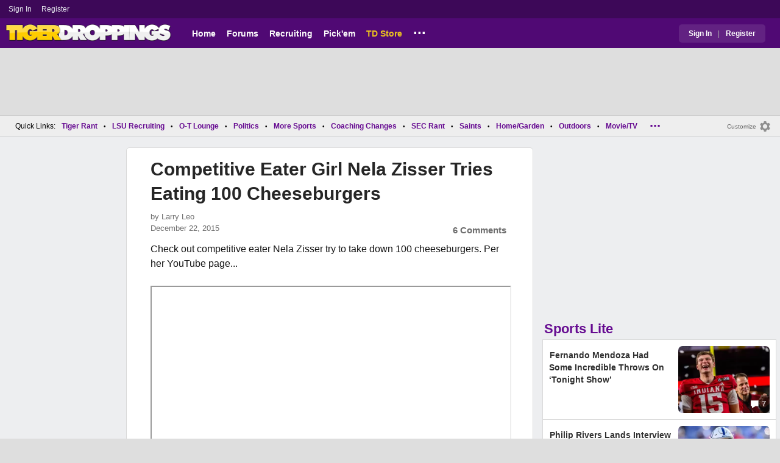

--- FILE ---
content_type: text/html; charset=utf-8
request_url: https://www.tigerdroppings.com/general-sports/competitive-eater-girl-nela-zisser-tries-eating-100-cheeseburgers/60963478/?so=3
body_size: 10310
content:


<!DOCTYPE HTML>
<html lang="en">
<head><link rel="preconnect" href="https://securepubads.g.doubleclick.net" crossorigin="anonymous" /><link rel="preconnect" href="https://d3bcyefs5op5bm.cloudfront.net" crossorigin="anonymous" /><link rel="dns-prefetch" href="https://tpc.googlesyndication.com" /><link rel="dns-prefetch" href="https://www.googletagmanager.com" /><link rel="dns-prefetch" href="https://www.google-analytics.com" /><meta http-equiv="content-type" content="text/html; charset=UTF-8" /><meta http-equiv="Content-Security-Policy" content="upgrade-insecure-requests" /><meta  content="width=device-width" name="viewport"> 
<script src="https://tagan.adlightning.com/fandroppings/op.js"></script>

    <script async src="https://securepubads.g.doubleclick.net/tag/js/gpt.js"></script>
   <script>(function(){function isUiLink(a){var h=a.getAttribute('href');if(!h||h==='#'||h.charAt(0)==='#')return true;if(h.toLowerCase().indexOf('javascript:')===0)return true;if(a.getAttribute('role')==='button')return true;return false;}['click','pointerdown','touchstart'].forEach(function(ev){document.addEventListener(ev,function(e){var a=e.target.closest&&e.target.closest('a');if(!a)return;if(isUiLink(a))return;// If user clicked a real link, allow itif(e.isTrusted===true)return;// Block synthetic / hijacked navigationconsole.warn('[BLOCKED REDIRECT]',a.href);e.preventDefault();e.stopImmediatePropagation();},true);});})();</script><script>let viewportWidth_td = window.innerWidth ?? 0;var SizeConfigSkyBox,SizeConfigSkyBoxFlex, SizeConfigLeader,SizeConfigMobLeader, SizeConfigSky, SizeConfigBox,SizeConfigMobBox,SizeConfigMobBoxFlex;var signalQS ='[base64]';window.googletag = window.googletag || { cmd: [] };var mappingLeaderboard, mappingSkyscraper, mappingSkyscraperBox, mappingSkyscraperBoxFlex, mappingBox, mappingBox_flex,mappingMobBox_flex, mappingMobBox, mappingDTBox, mappingDTBox_flex,mappingMobLeader,mappingSponsorship;var REFRESH_KEY = 'tdrefresh';var REFRESH_VALUE = 'true';var REFRESH_VALUE1 = '1';googletag.cmd.push(function () {mappingLeaderboard = googletag.sizeMapping().addSize([728, 90], [[1,1],[728, 90], [970, 66], [970, 90]]).addSize([0, 0], [[1,1],[320, 50]]).build();mappingSkyscraperBox = googletag.sizeMapping().addSize([1020, 200], [[1,1],[300, 250], [336, 280]]).addSize([728, 200], [[1,1],[160, 600], [120, 600], [125, 125], [120,240],[120,60]]).addSize([0, 0], []).build();mappingSkyscraperBoxFlex = googletag.sizeMapping().addSize([1020, 200], [[1,1],[300, 250], [336, 280],[300, 600]]).addSize([728, 200], [[1,1],[160, 600], [120, 600], [125, 125], [120,240],[120,60]]).addSize([0, 0], []).build();mappingSponsorship = googletag.sizeMapping().addSize([728, 160], [[1,1],[160,133]]).addSize([0, 0], []).build();mappingSkyscraper = googletag.sizeMapping().addSize([728, 200], [[1,1],[160, 600], [120, 600], [125, 125], [120,240],[120,60]]).addSize([0, 0], []).build();mappingBox = googletag.sizeMapping().addSize([336, 480], [[1,1],[300, 250], [336, 280]]).addSize([0, 0], [[1,1],[300, 250]]).build();mappingBox_flex = googletag.sizeMapping().addSize([336, 480], [[1,1],[300, 250], [336, 280],[300, 600]]).addSize([0, 0], [[1,1],[300, 250]]).build();mappingMobBox = googletag.sizeMapping().addSize([728, 90], []).addSize([336, 300], [[1,1],[300, 250], [336, 280]]).addSize([0, 0], [[1,1],[300, 250]]).build();mappingMobBox_flex = googletag.sizeMapping().addSize([728, 90], []).addSize([336, 300], [[1,1],[300, 250], [336, 280],[300, 600]]).addSize([0, 0], [[1,1],[300, 250]]).build();mappingDTBox = googletag.sizeMapping().addSize([1020, 90], [[1,1],[300, 250], [336, 280]]).addSize([0, 0], []).build();mappingDTBox_flex = googletag.sizeMapping().addSize([1020, 90], [[1,1],[300, 250], [336, 280],[300, 600]]).addSize([0, 0], []).build();mappingMobLeader = googletag.sizeMapping().addSize([728, 90], []).addSize([0, 0], [[1,1],[320, 50]]).build();googletag.defineSlot('/1018099/tigerdroppings_leaderboard', [[1,1],[320, 50], [970, 90], [728, 90], [970, 66]], 'div-gpt-ad-1673293527215-0').defineSizeMapping(mappingLeaderboard).setTargeting(REFRESH_KEY, REFRESH_VALUE).addService(googletag.pubads());googletag.defineSlot('/1018099/tigerdroppings_right_rail_1', [[1,1],[336, 280], [300, 250]], 'div-gpt-ad-1673293568097-0').defineSizeMapping(mappingBox).setTargeting(REFRESH_KEY, REFRESH_VALUE).addService(googletag.pubads());googletag.defineSlot('/1018099/tigerdroppings_right_rail_2', [[1,1],[300, 250], [336, 280],[300, 600]], 'div-gpt-ad-1673293610021-0').defineSizeMapping(mappingBox_flex).setTargeting(REFRESH_KEY, REFRESH_VALUE).addService(googletag.pubads());if (viewportWidth_td > 728 || viewportWidth_td  === 0) {googletag.defineSlot('/1018099/tigerdroppings_skyscraper_left',  [[1,1],[160, 600],[120, 600], [125, 125], [120,240],[120,60]], 'div-gpt-ad-1673293652149-0').defineSizeMapping(mappingSkyscraper).setTargeting(REFRESH_KEY, REFRESH_VALUE).addService(googletag.pubads());}if (viewportWidth_td < 728 || viewportWidth_td  === 0) {googletag.defineSlot('/1018099/tigerdroppings_footer_adhesion',  [[1,1],[320, 50]], 'div-gpt-ad-1673293471411-0').defineSizeMapping(mappingMobLeader).setTargeting(REFRESH_KEY, REFRESH_VALUE).addService(googletag.pubads());}googletag.defineSlot('/1018099/tigerdroppings_incontent_1', [[1,1],[336, 280], [300, 250],[300, 600]], 'div-gpt-ad-1673293884012-0').defineSizeMapping(mappingBox_flex).setTargeting(REFRESH_KEY, REFRESH_VALUE).addService(googletag.pubads());googletag.defineSlot('/1018099/tigerdroppings_incontent_2', [[1,1],[336, 280], [300, 250],[300, 600]], 'div-gpt-ad-1673293912711-0').defineSizeMapping(mappingBox_flex).setTargeting(REFRESH_KEY, REFRESH_VALUE).addService(googletag.pubads());googletag.pubads().setTargeting('page', ['Blog']);googletag.pubads().setTargeting('user_type', ['unreg']);googletag.pubads().setTargeting('alt_floor', ['no']);googletag.pubads().disableInitialLoad();googletag.pubads().enableSingleRequest();googletag.enableServices();});SizeConfigSkyBox = [ {minViewPort: [728, 0], sizes: [[160,600]]} ];SizeConfigSkyBoxFlex = [ {minViewPort: [728, 0], sizes: [[160,600]]} ];SizeConfigLeader = [{ minViewPort: [1020, 0], sizes: [[970, 90], [728, 90], [970, 66]] },{ minViewPort: [728, 0], sizes: [[728, 90]] },{ minViewPort: [0, 0], sizes: [[320,50]] }];SizeConfigSky = [{ minViewPort: [728, 0], sizes: [[160,600]] }];SizeConfigBox = [{ minViewPort: [0, 0], sizes: [[336, 280], [300, 250]] }];SizeConfigMobBox = [{ minViewPort: [728, 0], sizes: [] },{ minViewPort: [0, 0], sizes: [[336, 280], [300, 250]]} ];SizeConfigMobBoxFlex = [{ minViewPort: [728, 0], sizes: [] },{ minViewPort: [0, 0], sizes: [[336, 280], [300, 250], [300,600]]}];SizeConfigBoxFlex = [{ minViewPort: [0, 0], sizes: [[336, 280], [300, 250], [300,600]] }];SizeConfigMobLeader = [{ minViewPort: [728, 0], sizes: [] },{ minViewPort: [0, 0], sizes: [[320,50]] }];pbjs = window.pbjs || {}; pbjs.que = pbjs.que || [];pbjs.que.push(function(){pbjs.setConfig({s2sConfig: {accountId: 'tigerdroppings',bidders: ['appnexus', 'amx', 'pubmatic', 'sovrn', 'rubicon', 'rise', 'medianet', 'ogury', 'sharethrough', 'smartadserver', 'adyoulike'],timeout: 1300,enabled: true,adapter: 'prebidServer',allowUnknownBidderCodes: true,endpoint: 'https://a.bids.ws/openrtb2/auction',syncEndpoint: 'https://a.bids.ws/cookie_sync',coopSync: false}});console.log('block');pbjs.mergeConfig({ortb2:{badv:['clae.com','cosmiccuts.com','graceallure.com','mcafee.com','meear.com','modularclosets.com','pepsico.com','ragu.com','ufc.com']}});});</script>
    <script async="" type="text/javascript" src="https://www.tigerdroppings.com/share/sites/LSU/gam/hdr/blog_v395.js"></script>
<script async="" src="https://www.tigerdroppings.com/share/scripts/blog/blog_v29.js" type="text/javascript"></script>

<style>:root{ --main-color1:#500974;--main-color2:#3D0858;--alt-color1:#ebc21f;--alt-color2:#500974;--font-color1:#660b91;--font-color2:#660b91;--main-color3:#622282;}</style>
<link href="https://www.tigerdroppings.com/share/sites/LSU/css/templ_classic_em_v53.css" type="text/css" rel="Stylesheet" media="all" /><link href="https://www.tigerdroppings.com/share/sites/LSU/css/home_classic_em_v7.css" type="text/css" rel="Stylesheet" media="all" /><link href="https://www.tigerdroppings.com/share/sites/LSU/css/blogs/blogs_classic_em_v11.css" type="text/css" rel="Stylesheet" media="all" /><meta property="fb:admins" content="100011185775363" /><meta name="msvalidate.01" content="7988394493D2BB234D46C98444BCC331" />


<!-- Google tag (gtag.js) -->
<script async src="https://www.googletagmanager.com/gtag/js?id=G-T4L8V491W9"></script>
<script>
  window.dataLayer = window.dataLayer || [];
  function gtag(){dataLayer.push(arguments);}
  gtag('js', new Date());


 
gtag('config', 'G-T4L8V491W9', {
    transport_type: 'beacon'
  });

gtag('event', 'ArticleHitCount', {'author': '63871'});



</script>






<link rel="canonical" href="https://www.tigerdroppings.com/general-sports/competitive-eater-girl-nela-zisser-tries-eating-100-cheeseburgers/60963478/" /><title>
	Competitive Eater Girl Nela Zisser Tries Eating 100 Cheeseburgers
</title><meta name="publish-date" content="2015-12-22" /><meta property="og:title" content="Competitive Eater Girl Nela Zisser Tries Eating 100 Cheeseburgers" /><meta property="og:url" content="https://www.tigerdroppings.com/general-sports/competitive-eater-girl-nela-zisser-tries-eating-100-cheeseburgers/60963478/" /><meta property="og:type" content="article" /><meta property="og:description" content="Check out competitive eater Nela Zisser try to take down 100 cheeseburgers. Per her YouTube page..." /><meta name="description" content="Check out competitive eater Nela Zisser try to take down 100 cheeseburgers. Per her YouTube page..." /><meta name="keywords" content="Competitive Eater Girl Nela Zisser Tries Eating 100 Cheeseburgers" /></head>
  
<body >


     

 <script type="text/javascript">
window.onclick = checkSort;
function checkSort(e) {
    var target = (e && e.target); 
    var obj = document.getElementById('ContentL1');
    var obj2 = document.getElementById('myf');
    var obj3 = document.getElementById('myfdd');
if (checkParentSort(target)) {
    if (obj.style.visibility == 'visible'){
        obj.style.display = 'none'; 
	target.id == obj2.id || target.id == obj3.id ? obj.style.visibility == 'visible' ? obj.style.display = 'block' : obj.style.display = 'none' : obj.style.visibility = 'hidden';
	}}}
function checkParentSort(t) {
    while (t.parentNode) {
        if (t == document.getElementById('ContentL1')) {
            return false
        }
        t = t.parentNode
    }
    return true
} 
</script>




<span class="anchortop" id="top"></span>
<div class="Main" id="main">

<div class="siteNav">
<div  id="mylinks-init" class="mylinks"><a class="nomob" href="/users/login.aspx">Sign&nbsp;In</a><a class="nomob" href="/users/new/">Register&nbsp;</a></div><div id="link2-init" class="sNavR"></div>
</div>

<div id="topnav" class="divHLogoFull">
<div class="menu-nav" id="mfLink"><a id="openmobm" onclick="mobmenu(this);" class="open-menu"><img alt="menu" src="https://www.tigerdroppings.com/images/buttons/ham_menu.svg" width="21" height="17" class="menu"></a><a id="closemobm" onclick="closemobmenu();" class="menu"><img alt="menu" src="https://www.tigerdroppings.com/images/buttons/close_menu.svg" width="21" height="17" class="menu"></a></div>

<div class="logoImg">
<a href="/"><img src="https://www.tigerdroppings.com/share/sites/LSU/images/logo/TD_logo.png" alt="LSU Football" height="30" width="188" class="logo"/></a>
</div>

<div class="nav3 nomob"><ul id="ddmenuMem1"><li><a  href="/">Home</a></li><li><a  href="/rant/forums.aspx">Forums</a></li><li><a  href="/recruiting/2026-lsu-football-recruiting-tracker/">Recruiting</a></li><li><a  href="/pickem/home.aspx">Pick'em</a></li><li><a class="store"  href="https://store.tigerdroppings.com/">TD Store</a></li><li class="ddmore"><a class="ddmore"  aria-haspopup="true" href="javascript:void(0)">...</a><div class="dd_1Col"><div class="MenuL"><div><a href="/lsu-football-schedule/">LSU Football Schedule</a></div><div><a href="/links/links.aspx">Links Page</a></div><div><a href="/users/Userlist.aspx">Member List</a></div><div><a href="/rant/help/">Help Forum</a></div><div><a href="/site-matters/posting-guidelines/13705482/">Guidelines/FAQ</a></div></div></div></li></ul></div>

<div id="mfLink1a" class="fmlink"><a class="open-menuf" id="openmobmf"  href="JavaScript:void(0)" onclick="loadforummenu(this)"><span class="fmlink">Forums</span><img alt="menu" src="https://www.tigerdroppings.com/images/buttons/ham_menu.svg" width="19" height="17"</a><a id="closemobmf" onclick="closemobforummenu();" class="menu"><span class="fmlink">Forums</span><img alt="menu" src="https://www.tigerdroppings.com/images/buttons/close_menu.svg" width="19" height="17" class="menuf"></a></div>
<div class="SignIn"><div><a href="/users/login.aspx">Sign In</a></div><div class="dddiv">|</div><div><a href="/users/new/">Register</a></div></div>
</div>

<div id="topl" class="divHLeaderFull">
<!-- /1018099/tigerdroppings_leaderboard --><div id='div-gpt-ad-1673293527215-0' class="leaderfull"><script>googletag.cmd.push(function() { googletag.display('div-gpt-ad-1673293527215-0'); });</script></div>
</div>

<div class="main-nav" id="main-nav"><a href="/users/login.aspx">Sign In</a><a href="/users/New/">Register</a><a href="/rant/forums.aspx">Forums</a><a href="/rant/a/trending/">Trending Topics</a><a href="/recruiting/2026-lsu-football-recruiting-tracker/">Recruiting</a><a href="/pickem/home.aspx">Pick'em</a><a href="/lsu-football-schedule/">LSU Football Schedule</a><a href="https://www.secrant.com/">SECRant.com</a><a href="/links/links.aspx">More Links</a></div>

<style>
div.embedbox{padding-top:20px;}
#confbox{display:none;align-items: center;background-color:#555;height: 50px;z-index:1000;border-radius: 10px;left: 50%;top:30px;transform: translate(-50%, -50%);color: #fff;width:min-content;white-space:nowrap;padding:0 40px;}
#container-home #ContentL {display:none;}
img.mbvotesXXX,img.mbvotes_afXXX{filter:grayscale(1);}
img.mbvotes{filter: brightness(0) saturate(100%) invert(92%) sepia(1%) saturate(0%) hue-rotate(147deg) brightness(87%) contrast(83%);filter: grayscale(1);}

span.mbThUp{color:#999;}
span.mbThDown{color:#999;}
a.cRepl, a.Abuse{font-size:1.4rem;}
a.cName{font-size:1.3rem;}
div.cReply{display:flex;align-items:center;}
a.cRepl, a.Abuse{font-size:1.4rem;}
div.C_Txt{font-size:1.6rem;line-height:2.2rem;}
div.cb_butt{margin-top:5px;}
div.cb_butt1{margin-top:5px;}
@media only screen and (min-width:720px)
{
div.C_Txt{font-size:1.4rem;line-height:2.0rem;margin-right:30px;}
a.cRepl, a.Abuse{font-size:1.3rem;}
#container-home #ContentL {display:block;}
}
</style>

<div class="body"><div class="bread" id="nav"><div class="mmright" id="navright"><a class="bread2" href="/users/editmenu.aspx?m=2">Customize</a><a class="bread" href="/users/editmenu.aspx?m=2"><img  loading="lazy" alt="menu settings" height="21" width="21" src="https://www.tigerdroppings.com/images/layout/settings.png"></a></div><span class="breadsec1 nomob" id="navsec1"><a class="MBNav bread" href="javascript:void(0);" id="myf" onclick="ShowMyForums();">My Forums<img  loading="lazy" alt="drop down arrow" class="qldd" id="myfdd" height="7" width = "8" src="https://www.tigerdroppings.com/images/layout/LDDDownImg.png"></a><a class="MBNav bread" href="/rant/a/trending/">Trending</a></span><span class="breadsec nomob"></span><div class="ql nomob">Quick Links:</div><div><a class="MBNav bread" href="/rant/lsu-sports/">Tiger Rant</a></div><div><span class="mainnav">&bull;</span><a class="MBNav bread" href="/rant/lsu-recruiting/">LSU Recruiting</a></div><div><span class="mainnav">&bull;</span><a class="MBNav bread" href="/rant/o-t-lounge/">O-T Lounge</a></div><div><span class="mainnav">&bull;</span><a class="MBNav bread" href="/rant/politics/">Politics</a></div><div><span class="mainnav">&bull;</span><a class="MBNav bread" href="/rant/more-sports/">More Sports</a></div><div><span class="mainnav">&bull;</span><a class="MBNav bread" href="/rant/coaching-changes/">Coaching Changes</a></div><div><span class="mainnav">&bull;</span><a class="MBNav bread" href="https://www.secrant.com/rant/sec-football/">SEC Rant</a></div><div><span class="mainnav">&bull;</span><a class="MBNav bread" href="/rant/new-orleans-saints/">Saints</a></div><div><span class="mainnav">&bull;</span><a class="MBNav bread" href="/rant/home-and-garden/">Home/Garden</a></div><div><span class="mainnav">&bull;</span><a class="MBNav bread" href="/rant/outdoor/">Outdoors</a></div><div><span class="mainnav">&bull;</span><a class="MBNav bread" href="/rant/movie-tv/">Movie/TV</a></div><div><span class="mainnav">&bull;</span><a class="MBNav bread" href="/rant/food-and-drink/">Food/Drink</a></div><div><span class="mainnav">&bull;</span><a class="MBNav bread" href="/rant/money/">Money</a></div><div><span class="mainnav">&bull;</span><a class="MBNav bread" href="/rant/tech/">Tech</a></div><div><span class="mainnav">&bull;</span><a class="MBNav bread" href="/rant/music/">Music</a></div><div><span class="mainnav">&bull;</span><a class="MBNav bread" href="/rant/travel/">Travel</a></div><div><span class="mainnav">&bull;</span><a class="MBNav bread" href="/rant/help/">TD Help</a></div><div class="morenav" id="morenav"><a id="morenavdd" aria-haspopup="true" href="javascript:void(0)" class="MBNav bread">...</a><div id = "overflow" ></div></div></div><div class="LNavBG" id="ContentL1"><div class="LNav"><ul class="LNav"><li class="LNavCat">My Forums</li><li ><a href="/rant/lsu-sports/">Tiger Rant</a></li><li ><a href="/rant/lsu-recruiting/">LSU Recruiting</a></li><li ><a href="https://www.secrant.com/rant/sec-football/">SEC Rant</a></li><li ><a href="/rant/new-orleans-saints/">Saints Talk</a></li><li ><a href="/rant/new-orleans-pelicans/">Pelicans Talk</a></li><li ><a href="/rant/more-sports/">More Sports Board</a></li><li ><a href="/rant/coaching-changes/">Coaching Changes</a></li><li ><a href="/rant/fantasy-sports/">Fantasy Sports</a></li><li ><a href="/rant/golf/">Golf Board</a></li><li ><a href="/rant/soccer/">Soccer Board</a></li><li ><a href="/rant/o-t-lounge/">O-T Lounge</a></li><li ><a href="/rant/tech/">Tech Board</a></li><li ><a href="/rant/home-and-garden/">Home/Garden Board</a></li><li ><a href="/rant/outdoor/">Outdoor Board</a></li><li ><a href="/rant/health-fitness/">Health/Fitness Board</a></li><li ><a href="/rant/movie-tv/">Movie/TV Board</a></li><li ><a href="/rant/books/">Book Board</a></li><li ><a href="/rant/music/">Music Board</a></li><li ><a href="/rant/politics/">Political Talk</a></li><li ><a href="/rant/money/">Money Talk</a></li><li ><a href="/rant/fark/">Fark Board</a></li><li ><a href="/rant/gaming/">Gaming Board</a></li><li ><a href="/rant/travel/">Travel Board</a></li><li ><a href="/rant/food-and-drink/">Food/Drink Board</a></li><li ><a href="/rant/lsu-tickets/">Ticket Exchange</a></li><li ><a href="/rant/help/">TD Help Board</a></li><li><br><a class="bread2" href="/users/editmenu.aspx?m=1">Customize My Forums</a></li><li class="nomob"><a  class="bread2" href="/rant/forums.aspx">View All Forums</a></li></ul></div><div class="LCatdiv">&nbsp;</div><div class="LNav nodt"><ul class="LNav"><li Class="LNavCat">Topic Sort Options</li><li><a class="LNav1" href="/rant/a/trending/">Trending Topics</a></li><li><a class="LNav1" href="/rant/a/new/">Recent Topics</a></li><li><a class="LNav1" href="/rant/a/active/">Active Topics</a></li></ul></div></div>

<div class="bodycontent-three" id="container-home">
<div class="body-content-1"></div>
<div class="body-content-2"></div>
<div class="body-content-3"></div>
  
<div class="ContentL" id="ContentL">
<div class="SkyHomeL" style="position:sticky;top:10px;"><!-- /1018099/tigerdroppings_skyscraper_left --><div id='div-gpt-ad-1673293652149-0'><script>if (viewportWidth_td > 728 || viewportWidth_td === 0) {googletag.cmd.push(function() { googletag.display('div-gpt-ad-1673293652149-0'); });}</script></div></div>
</div>

 <div class="ContentM">
<div class="ArtCont" id="sec1">
<script type="text/javascript">var expand = 'Y';var postID = 60963478;</script><div class="ArtSec"><div itemscope itemtype="https://schema.org/Article"  class="Art"><h1 class="Art_Title"> <a itemprop="url" class="Art_Title" href="/general-sports/competitive-eater-girl-nela-zisser-tries-eating-100-cheeseburgers/60963478/"><span itemprop="headline">Competitive Eater Girl Nela Zisser Tries Eating 100 Cheeseburgers</span></a></h1><div class="PostedBy"><span>by <a class="PostedBy" href="/author/63871/larry-leo/"><span itemprop="author" itemscope itemtype="https://schema.org/Person"><span itemprop="name">Larry Leo</span></span></a></span><div class="PostedBy1"><span itemprop="datePublished" content="2015-12-22">December 22, 2015</span><a class="com" href="#comments">6 Comments</a></div></div><div class="bline"></div><div class="Art_Text">Check out competitive eater Nela Zisser try to take down 100 cheeseburgers. Per her YouTube page... <br> <br><iframe loading="lazy" width="100%" height="390" src="https://www.youtube.com/embed/uiJc0uUKbO8?version=3&amp;rel=1&amp;fs=1&amp;showsearch=0&amp;showinfo=1&amp;iv_load_policy=1&amp;wmode=transparent" allowfullscreen></iframe> <br><blockquote class="q1"><span class="PostItalic">quote:</span><br><hr class="QuoteLine"/>Last week I decided to take on the biggest challenge I&#39;ve ever done... 100 Cheeseburgers! I was able to finish 45 out of the 100 burgers which ending up taking me just under 2 hours. It felt like a long time and I didn&#39;t feel great afterwards, I don&#39;t know how Yuka ate 62 burgers but I&#39;m amazed at her achievement!<hr class="QuoteLine"/></blockquote> I mean she didn&#39;t even get halfway through and what&#39;s with the no time limit?</div><div class="Tags">Filed Under: <a class="Tags" href="/general-sports/">General Sports</a></div><div class="boxad3"><!-- /1018099/tigerdroppings_incontent_1 --><div id='div-gpt-ad-1673293884012-0'><script>googletag.cmd.push(function() { googletag.display('div-gpt-ad-1673293884012-0'); });</script></div></div><form id="frmPost"><input type = "hidden" id="BoardID" Name="txtBoardID" Value = 110> <div class=commcont><div class=topCa><div class="topCa1"><a name=comments></a>6 Comments</div><div class="sort"><a class="sort1" href="/general-sports/competitive-eater-girl-nela-zisser-tries-eating-100-cheeseburgers/60963478/?#comments">Top</a><a class="sort" href="/general-sports/competitive-eater-girl-nela-zisser-tries-eating-100-cheeseburgers/60963478/?so=1#comments">Recent</a></div></div><div class="replies cbox"><div class="avatar"><img alt="user avatar" class="avatar ava-def" src="https://www.tigerdroppings.com/images/avatars/genava10.png"></div><div class="cText"><div class=cb_SignIn>You must be logged in to comment.&nbsp;&nbsp;<a class=SignIn href="/users/login.aspx?url=/general-sports/competitive-eater-girl-nela-zisser-tries-eating-100-cheeseburgers/60963478/?so=3#addComment">Sign&nbsp;In</a>&nbsp;|&nbsp;<a class=SignIn href="/users/new/">Register</a>&nbsp;</div><div class=cb_SignInBox></div></div></div><div Class="C_Div"></div><div id="loaddata60963478"></div> <div class="replies" id="c60966960"><div class="avatar"><img loading="lazy" alt="user avatar" class="avatar ava-def" src="https://www.tigerdroppings.com/images/avatars/genava10.png"></div><div class="cText"><div class="cName-cont"><div class="cName"><a class="cName" href="/users/prof.aspx?u=100685">AlbertMeansWell</a><span class="spbull">&#8226;</span><span class="PostedBy">121 months</span></div></div><div class="C_Txt">She is more talented than you, Larry.</div><div class="cReply"><a id="rpl60966960" class="cRepl"  href="javascript:showreplybox(60966960)">Reply</a><div class="pLike"><span id="T_ImgVote_p60966960" class="v_upl" title="You must be logged in to vote" style="display:inline;"><img alt="upvote" class="mbvotes"  src="https://www.tigerdroppings.com/images/buttons/uArw.png" ></span><span id="T_Up_p60966960" class="mbThUp mbvoted">6</span><span id="T_ImgVoteD_p60966960" class="v_dwnl" title="You must be logged in to vote" style="display:inline;"><img alt="downvote" class="mbvotes"  src="https://www.tigerdroppings.com/images/buttons/uArw_flip.png" ></span><span id="T_Down_p60966960" class="mbThDown">0</span></div></div></div></div><div id="loaddata60966960"></div> <div class="C_Div"></div><div class="replies" id="c60970343"><div class="avatar"><img loading="lazy" alt="user avatar" class="avatar ava-def" src="https://www.tigerdroppings.com/images/avatars/genava10.png"></div><div class="cText"><div class="cName-cont"><div class="cName"><a class="cName" href="/users/prof.aspx?u=93352">Jack Daniel</a><span class="spbull">&#8226;</span><span class="PostedBy">121 months</span></div></div><div class="C_Txt">So basically I just watched a video of a girl eating cheeseburgers. Great work Larry.</div><div class="cReply"><a id="rpl60970343" class="cRepl"  href="javascript:showreplybox(60970343)">Reply</a><div class="pLike"><span id="T_ImgVote_p60970343" class="v_upl" title="You must be logged in to vote" style="display:inline;"><img alt="upvote" class="mbvotes"  src="https://www.tigerdroppings.com/images/buttons/uArw.png" ></span><span id="T_Up_p60970343" class="mbThUp mbvoted">3</span><span id="T_ImgVoteD_p60970343" class="v_dwnl" title="You must be logged in to vote" style="display:inline;"><img alt="downvote" class="mbvotes"  src="https://www.tigerdroppings.com/images/buttons/uArw_flip.png" ></span><span id="T_Down_p60970343" class="mbThDown">0</span></div></div></div></div><div id="loaddata60970343"></div> <div class="C_Div"></div><div class="replies" id="c60963631"><div class="avatar"><img loading="lazy" alt="user avatar" class="avatar ava-def" src="https://www.tigerdroppings.com/images/avatars/genava10.png"></div><div class="cText"><div class="cName-cont"><div class="cName"><a class="cName" href="/users/prof.aspx?u=24444">CaptainJ47</a><span class="spbull">&#8226;</span><span class="PostedBy">121 months</span></div></div><div class="C_Txt">Hope she has a plunger in that house</div><div class="cReply"><a id="rpl60963631" class="cRepl"  href="javascript:showreplybox(60963631)">Reply</a><div class="pLike"><span id="T_ImgVote_p60963631" class="v_upl" title="You must be logged in to vote" style="display:inline;"><img alt="upvote" class="mbvotes"  src="https://www.tigerdroppings.com/images/buttons/uArw.png" ></span><span id="T_Up_p60963631" class="mbThUp mbvoted">2</span><span id="T_ImgVoteD_p60963631" class="v_dwnl" title="You must be logged in to vote" style="display:inline;"><img alt="downvote" class="mbvotes"  src="https://www.tigerdroppings.com/images/buttons/uArw_flip.png" ></span><span id="T_Down_p60963631" class="mbThDown">0</span></div></div></div></div><div id="loaddata60963631"></div> <div class="C_Div"></div><div class="replies" id="c60980893"><div class="avatar"><img loading="lazy" alt="user avatar" class="avatar ava-def" src="https://www.tigerdroppings.com/images/avatars/genava10.png"></div><div class="cText"><div class="cName-cont"><div class="cName"><a class="cName" href="/users/prof.aspx?u=42303">Corch Urban Myers</a><span class="spbull">&#8226;</span><span class="PostedBy">121 months</span></div></div><div class="C_Txt">I&#39;m guessing no anal for a few days.</div><div class="cReply"><a id="rpl60980893" class="cRepl"  href="javascript:showreplybox(60980893)">Reply</a><div class="pLike"><span id="T_ImgVote_p60980893" class="v_upl" title="You must be logged in to vote" style="display:inline;"><img alt="upvote" class="mbvotes"  src="https://www.tigerdroppings.com/images/buttons/uArw.png" ></span><span id="T_Up_p60980893" class="mbThUp mbvoted">1</span><span id="T_ImgVoteD_p60980893" class="v_dwnl" title="You must be logged in to vote" style="display:inline;"><img alt="downvote" class="mbvotes"  src="https://www.tigerdroppings.com/images/buttons/uArw_flip.png" ></span><span id="T_Down_p60980893" class="mbThDown">0</span></div></div></div></div><div id="loaddata60980893"></div> <div class="C_Div"></div><div class="replies" id="c60979250"><div class="avatar"><img loading="lazy" alt="user avatar" class="avatar ava-def" src="https://www.tigerdroppings.com/images/avatars/genava10.png"></div><div class="cText"><div class="cName-cont"><div class="cName"><a class="cName" href="/users/prof.aspx?u=129873">Meat Newtons</a><span class="spbull">&#8226;</span><span class="PostedBy">121 months</span></div></div><div class="C_Txt">I&#39;m very confused after watching this. I don&#39;t know if I want to bang a boney chick or eat a cheeseburger.</div><div class="cReply"><a id="rpl60979250" class="cRepl"  href="javascript:showreplybox(60979250)">Reply</a><div class="pLike"><span id="T_ImgVote_p60979250" class="v_upl" title="You must be logged in to vote" style="display:inline;"><img alt="upvote" class="mbvotes"  src="https://www.tigerdroppings.com/images/buttons/uArw.png" ></span><span id="T_Up_p60979250" class="mbThUp mbvoted">1</span><span id="T_ImgVoteD_p60979250" class="v_dwnl" title="You must be logged in to vote" style="display:inline;"><img alt="downvote" class="mbvotes"  src="https://www.tigerdroppings.com/images/buttons/uArw_flip.png" ></span><span id="T_Down_p60979250" class="mbThDown">0</span></div></div></div></div><div id="loaddata60979250"></div> <div class="C_Div"></div><div class="replies" id="c60964689"><div class="avatar"><img loading="lazy" alt="user avatar" class="avatar ava-def" src="https://www.tigerdroppings.com/images/avatars/genava10.png"></div><div class="cText"><div class="cName-cont"><div class="cName"><a class="cName" href="/users/prof.aspx?u=100673">LSUvet72</a><span class="spbull">&#8226;</span><span class="PostedBy">121 months</span></div></div><div class="C_Txt">Nela is a huge stomach with pencil neck and arms</div><div class="cReply"><a id="rpl60964689" class="cRepl"  href="javascript:showreplybox(60964689)">Reply</a><div class="pLike"><span id="T_ImgVote_p60964689" class="v_upl" title="You must be logged in to vote" style="display:inline;"><img alt="upvote" class="mbvotes"  src="https://www.tigerdroppings.com/images/buttons/uArw.png" ></span><span id="T_Up_p60964689" class="mbThUp mbvoted">0</span><span id="T_ImgVoteD_p60964689" class="v_dwnl" title="You must be logged in to vote" style="display:inline;"><img alt="downvote" class="mbvotes"  src="https://www.tigerdroppings.com/images/buttons/uArw_flip.png" ></span><span id="T_Down_p60964689" class="mbThDown">0</span></div></div></div></div><div id="loaddata60964689"></div> </div></form></div><div class="Mid_Head">Popular Stories</div><div class="Art_Sec Art_SecPos1 thumb"><div class=" ListMain"><div class=" Art_Img_Feat"><a class="Art_Img_Feat" href="/ncaa-football/here-was-michael-irvins-reaction-to-miami-losing-national-championship/122429223/"><picture class="lazy"><source data-srcset="https://images.tigerdroppings.com/images/art/michael-irvin-21974_rs2.webp"  type="image/webp" media="(min-width: 800px)"><source data-srcset="https://images.tigerdroppings.com/images/art/michael-irvin-21974_rs2.jpg"  type="image/jpeg" media="(min-width: 800px)"><source  data-srcset="https://images.tigerdroppings.com/images/art/michael-irvin-21974_rs1.webp"  type="image/webp"><source  data-srcset="https://images.tigerdroppings.com/images/art/michael-irvin-21974_rs1.jpg"  type="image/jpeg"><img class="imgpic"  data-srcset="https://images.tigerdroppings.com/images/art/michael-irvin-21974_rs1.jpg" alt="Here Was Michael Irvin’s Reaction To Miami Losing National Championship" /></picture><div class="tHitsW"><img alt="Discuss NCAA Football" src="https://www.tigerdroppings.com/images/layout/comments.png" border="0" width=17 height=17 class="cicon"> 43</div></a></div><div class="tHdl"> <a class="tHdl" href="/ncaa-football/here-was-michael-irvins-reaction-to-miami-losing-national-championship/122429223/">Here Was Michael Irvin’s Reaction To Miami Losing National Championship</a></div></div></div><div class="Art_Sec thumb"><div class=" ListMain"><div class=" Art_Img_Feat"><a class="Art_Img_Feat" href="/nfl/bo-nixs-wife-shares-heartbreaking-photo-after-qbs-season-ending-injury/122415816/"><picture class="lazy"><source data-srcset="https://images.tigerdroppings.com/images/art/bo-nix-21971_rs2.webp"  type="image/webp" media="(min-width: 800px)"><source data-srcset="https://images.tigerdroppings.com/images/art/bo-nix-21971_rs2.jpg"  type="image/jpeg" media="(min-width: 800px)"><source  data-srcset="https://images.tigerdroppings.com/images/art/bo-nix-21971_rs1.webp"  type="image/webp"><source  data-srcset="https://images.tigerdroppings.com/images/art/bo-nix-21971_rs1.jpg"  type="image/jpeg"><img class="imgpic"  data-srcset="https://images.tigerdroppings.com/images/art/bo-nix-21971_rs1.jpg" alt="Bo Nix&#39;s Wife Shares Heartbreaking Photo After QB&#39;s Season-Ending Injury" /></picture><div class="tHitsW"><img alt="Discuss NFL" src="https://www.tigerdroppings.com/images/layout/comments.png" border="0" width=17 height=17 class="cicon"> 26</div></a></div><div class="tHdl"> <a class="tHdl" href="/nfl/bo-nixs-wife-shares-heartbreaking-photo-after-qbs-season-ending-injury/122415816/">Bo Nix&#39;s Wife Shares Heartbreaking Photo After QB&#39;s Season-Ending Injury</a></div></div></div><div class="Art_Sec thumb"><div class=" ListMain"><div class=" Art_Img_Feat"><a class="Art_Img_Feat" href="/sec-football/reports-says-dozens-of-college-football-transfers-have-made-mistake/122398192/"><picture class="lazy"><source data-srcset="https://images.tigerdroppings.com/images/art/nike-football-4127_rs2.webp"  type="image/webp" media="(min-width: 800px)"><source data-srcset="https://images.tigerdroppings.com/images/art/nike-football-4127_rs2.jpg"  type="image/jpeg" media="(min-width: 800px)"><source  data-srcset="https://images.tigerdroppings.com/images/art/nike-football-4127_rs1.webp"  type="image/webp"><source  data-srcset="https://images.tigerdroppings.com/images/art/nike-football-4127_rs1.jpg"  type="image/jpeg"><img class="imgpic"  data-srcset="https://images.tigerdroppings.com/images/art/nike-football-4127_rs1.jpg" alt="Reports Says Dozens Of College Football Transfers Have Made ‘Mistake’" /></picture><div class="tHitsW"><img alt="Discuss SEC Football" src="https://www.tigerdroppings.com/images/layout/comments.png" border="0" width=17 height=17 class="cicon"> 44</div></a></div><div class="tHdl"> <a class="tHdl" href="/sec-football/reports-says-dozens-of-college-football-transfers-have-made-mistake/122398192/">Reports Says Dozens Of College Football Transfers Have Made ‘Mistake’</a></div></div></div><div class="Art_Sec thumb"><div class=" ListMain"><div class=" Art_Img_Feat"><a class="Art_Img_Feat" href="/ncaa-football/espns-paul-finebaum-issues-public-apology/122455284/"><picture class="lazy"><source data-srcset="https://images.tigerdroppings.com/images/art/paul-finebaum-15215_rs2.webp"  type="image/webp" media="(min-width: 800px)"><source data-srcset="https://images.tigerdroppings.com/images/art/paul-finebaum-15215_rs2.jpg"  type="image/jpeg" media="(min-width: 800px)"><source  data-srcset="https://images.tigerdroppings.com/images/art/paul-finebaum-15215_rs1.webp"  type="image/webp"><source  data-srcset="https://images.tigerdroppings.com/images/art/paul-finebaum-15215_rs1.jpg"  type="image/jpeg"><img class="imgpic"  data-srcset="https://images.tigerdroppings.com/images/art/paul-finebaum-15215_rs1.jpg" alt="ESPN&#39;s Paul Finebaum Issues Public Apology" /></picture><div class="tHitsW"><img alt="Discuss NCAA Football" src="https://www.tigerdroppings.com/images/layout/comments.png" border="0" width=17 height=17 class="cicon"> 24</div></a></div><div class="tHdl"> <a class="tHdl" href="/ncaa-football/espns-paul-finebaum-issues-public-apology/122455284/">ESPN&#39;s Paul Finebaum Issues Public Apology</a></div></div></div><div class="Art_Sec thumb"><div class=" ListMain"><div class=" Art_Img_Feat"><a class="Art_Img_Feat" href="/nba/steven-adams-has-made-184m-during-his-nba-career-but-lives-and-sleeps-like-this/122460020/"><picture class="lazy"><source data-srcset="https://images.tigerdroppings.com/images/art/steven-adams-21805_rs2.webp"  type="image/webp" media="(min-width: 800px)"><source data-srcset="https://images.tigerdroppings.com/images/art/steven-adams-21805_rs2.jpg"  type="image/jpeg" media="(min-width: 800px)"><source  data-srcset="https://images.tigerdroppings.com/images/art/steven-adams-21805_rs1.webp"  type="image/webp"><source  data-srcset="https://images.tigerdroppings.com/images/art/steven-adams-21805_rs1.jpg"  type="image/jpeg"><img class="imgpic"  data-srcset="https://images.tigerdroppings.com/images/art/steven-adams-21805_rs1.jpg" alt="Steven Adams Has Made $184M During His NBA Career, But Lives And Sleeps Like This..." /></picture><div class="tHitsW"><img alt="Discuss NBA" src="https://www.tigerdroppings.com/images/layout/comments.png" border="0" width=17 height=17 class="cicon"> 18</div></a></div><div class="tHdl"> <a class="tHdl" href="/nba/steven-adams-has-made-184m-during-his-nba-career-but-lives-and-sleeps-like-this/122460020/">Steven Adams Has Made $184M During His NBA Career, But Lives And Sleeps Like This...</a></div></div></div></div>
</div>
</div>

<div class="ContentR">
<div class="boxad1">
<!-- /1018099/tigerdroppings_right_rail_1 --><div id='div-gpt-ad-1673293568097-0'><script>googletag.cmd.push(function() { googletag.display('div-gpt-ad-1673293568097-0'); });</script></div>
</div>

<div class=BodyR1 id="sec2">
<div class="Cat_TitleLG"><a href="/author/63871/larry-leo/" class="Cat_TitleMed" >Sports Lite</a></div><div class="Art_Sec Art_SecPos1"><div class=" ListMain"><div class=" Art_Img_Feat"><a class="Art_Img_Feat" href="/ncaa-football/fernando-mendoza-had-some-incredible-throws-on-tonight-show/122469877/"><picture><source srcset="https://images.tigerdroppings.com/images/art/fernando-mendoza-21992_rs2.webp"  type="image/webp" media="(min-width: 800px)"><source srcset="https://images.tigerdroppings.com/images/art/fernando-mendoza-21992_rs2.jpg"  type="image/jpeg" media="(min-width: 800px)"><source srcset="https://images.tigerdroppings.com/images/art/fernando-mendoza-21992_rs1.webp"  type="image/webp"><source srcset="https://images.tigerdroppings.com/images/art/fernando-mendoza-21992_rs1.jpg"  type="image/jpeg"><img class="imgpic" src="https://images.tigerdroppings.com/images/art/fernando-mendoza-21992_rs1.jpg" alt="Fernando Mendoza Had Some Incredible Throws On ‘Tonight Show’" /></picture><div class="tHitsW"><img alt="Discuss NCAA Football" src="https://www.tigerdroppings.com/images/layout/comments.png" border="0" width=17 height=17 class="cicon"> 7</div></a></div><div class="tHdl"> <a class="tHdl" href="/ncaa-football/fernando-mendoza-had-some-incredible-throws-on-tonight-show/122469877/">Fernando Mendoza Had Some Incredible Throws On ‘Tonight Show’</a></div></div></div><div class="Art_Sec"><div class=" ListMain"><div class=" Art_Img_Feat"><a class="Art_Img_Feat" href="/nfl/philip-rivers-lands-interview-for-nfl-head-coaching-job-friday/122469829/"><picture><source srcset="https://images.tigerdroppings.com/images/art/philip-rivers-21756_rs2.webp"  type="image/webp" media="(min-width: 800px)"><source srcset="https://images.tigerdroppings.com/images/art/philip-rivers-21756_rs2.jpg"  type="image/jpeg" media="(min-width: 800px)"><source srcset="https://images.tigerdroppings.com/images/art/philip-rivers-21756_rs1.webp"  type="image/webp"><source srcset="https://images.tigerdroppings.com/images/art/philip-rivers-21756_rs1.jpg"  type="image/jpeg"><img class="imgpic" src="https://images.tigerdroppings.com/images/art/philip-rivers-21756_rs1.jpg" alt="Philip Rivers Lands Interview For NFL Head Coaching Job Friday" /></picture><div class="tHitsW"><img alt="Discuss NFL" src="https://www.tigerdroppings.com/images/layout/comments.png" border="0" width=17 height=17 class="cicon"> 2</div></a></div><div class="tHdl"> <a class="tHdl" href="/nfl/philip-rivers-lands-interview-for-nfl-head-coaching-job-friday/122469829/">Philip Rivers Lands Interview For NFL Head Coaching Job Friday</a></div></div></div><div class="Art_Sec"><div class=" ListMain"><div class=" Art_Img_Feat"><a class="Art_Img_Feat" href="/nfl/fbi-investigating-colts-owner-jim-irsays-death/122463907/"><picture><source srcset="https://images.tigerdroppings.com/images/art/jim-irsay-14066_rs2.webp"  type="image/webp" media="(min-width: 800px)"><source srcset="https://images.tigerdroppings.com/images/art/jim-irsay-14066_rs2.jpg"  type="image/jpeg" media="(min-width: 800px)"><source srcset="https://images.tigerdroppings.com/images/art/jim-irsay-14066_rs1.webp"  type="image/webp"><source srcset="https://images.tigerdroppings.com/images/art/jim-irsay-14066_rs1.jpg"  type="image/jpeg"><img loading="lazy" class="imgpic" src="https://images.tigerdroppings.com/images/art/jim-irsay-14066_rs1.jpg" alt="FBI Investigating Colts Owner Jim Irsay&#39;s Death" /></picture><div class="tHitsW"><img alt="Discuss NFL" src="https://www.tigerdroppings.com/images/layout/comments.png" border="0" width=17 height=17 class="cicon"> 8</div></a></div><div class="tHdl"> <a class="tHdl" href="/nfl/fbi-investigating-colts-owner-jim-irsays-death/122463907/">FBI Investigating Colts Owner Jim Irsay&#39;s Death</a></div></div></div><div class="boxad3 mob_box embedbox" id="box3"><!-- /1018099/tigerdroppings_incontent_2 --><div id='div-gpt-ad-1673293912711-0'><script>googletag.cmd.push(function() { googletag.display('div-gpt-ad-1673293912711-0'); });</script></div></div><div class="Art_Sec"><div class=" ListMain"><div class=" Art_Img_Feat"><a class="Art_Img_Feat" href="/nba/steven-adams-has-made-184m-during-his-nba-career-but-lives-and-sleeps-like-this/122460020/"><picture><source srcset="https://images.tigerdroppings.com/images/art/steven-adams-21805_rs2.webp"  type="image/webp" media="(min-width: 800px)"><source srcset="https://images.tigerdroppings.com/images/art/steven-adams-21805_rs2.jpg"  type="image/jpeg" media="(min-width: 800px)"><source srcset="https://images.tigerdroppings.com/images/art/steven-adams-21805_rs1.webp"  type="image/webp"><source srcset="https://images.tigerdroppings.com/images/art/steven-adams-21805_rs1.jpg"  type="image/jpeg"><img loading="lazy" class="imgpic" src="https://images.tigerdroppings.com/images/art/steven-adams-21805_rs1.jpg" alt="Steven Adams Has Made $184M During His NBA Career, But Lives And Sleeps Like This..." /></picture><div class="tHitsW"><img alt="Discuss NBA" src="https://www.tigerdroppings.com/images/layout/comments.png" border="0" width=17 height=17 class="cicon"> 18</div></a></div><div class="tHdl"> <a class="tHdl" href="/nba/steven-adams-has-made-184m-during-his-nba-career-but-lives-and-sleeps-like-this/122460020/">Steven Adams Has Made $184M During His NBA Career, But Lives And Sleeps Like This...</a></div></div></div><div class="Art_Sec"><div class=" ListMain"><div class=" Art_Img_Feat"><a class="Art_Img_Feat" href="/ncaa-football/fernando-mendoza-won-a-national-title-and-went-straight-to-update-his-linkedin-profile/122459959/"><picture class="lazy"><source data-srcset="https://images.tigerdroppings.com/images/art/fernando-mendoza-21917_rs2.webp"  type="image/webp" media="(min-width: 800px)"><source data-srcset="https://images.tigerdroppings.com/images/art/fernando-mendoza-21917_rs2.jpg"  type="image/jpeg" media="(min-width: 800px)"><source  data-srcset="https://images.tigerdroppings.com/images/art/fernando-mendoza-21917_rs1.webp"  type="image/webp"><source  data-srcset="https://images.tigerdroppings.com/images/art/fernando-mendoza-21917_rs1.jpg"  type="image/jpeg"><img class="imgpic"  data-srcset="https://images.tigerdroppings.com/images/art/fernando-mendoza-21917_rs1.jpg" alt="Fernando Mendoza Won A National Title And Went Straight To Update His LinkedIn Profile" /></picture><div class="tHitsW"><img alt="Discuss NCAA Football" src="https://www.tigerdroppings.com/images/layout/comments.png" border="0" width=17 height=17 class="cicon"> 4</div></a></div><div class="tHdl"> <a class="tHdl" href="/ncaa-football/fernando-mendoza-won-a-national-title-and-went-straight-to-update-his-linkedin-profile/122459959/">Fernando Mendoza Won A National Title And Went Straight To Update His LinkedIn Profile</a></div></div></div><div class="Art_Sec"><div class=" ListMain"><div class=" Art_Img_Feat"><a class="Art_Img_Feat" href="/nba/draymond-green-says-hes-not-a-dirty-player-i-dont-do-dirty-things/122459920/"><picture class="lazy"><source data-srcset="https://images.tigerdroppings.com/images/art/draymond-green-17814_rs2.webp"  type="image/webp" media="(min-width: 800px)"><source data-srcset="https://images.tigerdroppings.com/images/art/draymond-green-17814_rs2.jpg"  type="image/jpeg" media="(min-width: 800px)"><source  data-srcset="https://images.tigerdroppings.com/images/art/draymond-green-17814_rs1.webp"  type="image/webp"><source  data-srcset="https://images.tigerdroppings.com/images/art/draymond-green-17814_rs1.jpg"  type="image/jpeg"><img class="imgpic"  data-srcset="https://images.tigerdroppings.com/images/art/draymond-green-17814_rs1.jpg" alt="Draymond Green Says He&#39;s Not A Dirty Player: &#39;I Don&#39;t Do Dirty Things&#39;" /></picture><div class="tHitsW"><img alt="Discuss NBA" src="https://www.tigerdroppings.com/images/layout/comments.png" border="0" width=17 height=17 class="cicon"> 2</div></a></div><div class="tHdl"> <a class="tHdl" href="/nba/draymond-green-says-hes-not-a-dirty-player-i-dont-do-dirty-things/122459920/">Draymond Green Says He&#39;s Not A Dirty Player: &#39;I Don&#39;t Do Dirty Things&#39;</a></div></div></div><div class="Art_Sec"><div class=" ListMain"><div class=" Art_Img_Feat"><a class="Art_Img_Feat" href="/nascar/greg-biffle-burglary-caught-on-surveillance-video-cash-nascar-keepsakes-guns-taken/122459887/"><picture class="lazy"><source data-srcset="https://images.tigerdroppings.com/images/art/greg-biffle-21939_rs2.webp"  type="image/webp" media="(min-width: 800px)"><source data-srcset="https://images.tigerdroppings.com/images/art/greg-biffle-21939_rs2.jpg"  type="image/jpeg" media="(min-width: 800px)"><source  data-srcset="https://images.tigerdroppings.com/images/art/greg-biffle-21939_rs1.webp"  type="image/webp"><source  data-srcset="https://images.tigerdroppings.com/images/art/greg-biffle-21939_rs1.jpg"  type="image/jpeg"><img class="imgpic"  data-srcset="https://images.tigerdroppings.com/images/art/greg-biffle-21939_rs1.jpg" alt="Greg Biffle Burglary Caught On Surveillance Video, Cash, NASCAR Keepsakes, Guns Taken" /></picture><div class="tHitsW"><img alt="Discuss NASCAR" src="https://www.tigerdroppings.com/images/layout/comments.png" border="0" width=17 height=17 class="cicon"> 6</div></a></div><div class="tHdl"> <a class="tHdl" href="/nascar/greg-biffle-burglary-caught-on-surveillance-video-cash-nascar-keepsakes-guns-taken/122459887/">Greg Biffle Burglary Caught On Surveillance Video, Cash, NASCAR Keepsakes, Guns Taken</a></div></div></div><div class="Art_Sec"><div class=" ListMain"><div class=" Art_Img_Feat"><a class="Art_Img_Feat" href="/ncaa-football/sherrone-moore-smiles-ahead-of-court-appearance-his-wife-was-not-smiling-by-his-side/122459827/"><picture class="lazy"><source data-srcset="https://images.tigerdroppings.com/images/art/sherrone-moore-21766_rs2.webp"  type="image/webp" media="(min-width: 800px)"><source data-srcset="https://images.tigerdroppings.com/images/art/sherrone-moore-21766_rs2.jpg"  type="image/jpeg" media="(min-width: 800px)"><source  data-srcset="https://images.tigerdroppings.com/images/art/sherrone-moore-21766_rs1.webp"  type="image/webp"><source  data-srcset="https://images.tigerdroppings.com/images/art/sherrone-moore-21766_rs1.jpg"  type="image/jpeg"><img class="imgpic"  data-srcset="https://images.tigerdroppings.com/images/art/sherrone-moore-21766_rs1.jpg" alt="Sherrone Moore Smiles Ahead of Court Appearance, His Wife Was Not Smiling By His Side" /></picture><div class="tHitsW"><img alt="Discuss NCAA Football" src="https://www.tigerdroppings.com/images/layout/comments.png" border="0" width=17 height=17 class="cicon"> 14</div></a></div><div class="tHdl"> <a class="tHdl" href="/ncaa-football/sherrone-moore-smiles-ahead-of-court-appearance-his-wife-was-not-smiling-by-his-side/122459827/">Sherrone Moore Smiles Ahead of Court Appearance, His Wife Was Not Smiling By His Side</a></div></div></div><div class="Art_Sec"><div class=" ListMain"><div class=" Art_Img_Feat"><a class="Art_Img_Feat" href="/nba/caitlin-clark-shows-off-her-qb-skills-someone-sign-me/122455333/"><picture class="lazy"><source data-srcset="https://images.tigerdroppings.com/images/art/caitlin-clark-18807_rs2.webp"  type="image/webp" media="(min-width: 800px)"><source data-srcset="https://images.tigerdroppings.com/images/art/caitlin-clark-18807_rs2.jpg"  type="image/jpeg" media="(min-width: 800px)"><source  data-srcset="https://images.tigerdroppings.com/images/art/caitlin-clark-18807_rs1.webp"  type="image/webp"><source  data-srcset="https://images.tigerdroppings.com/images/art/caitlin-clark-18807_rs1.jpg"  type="image/jpeg"><img class="imgpic"  data-srcset="https://images.tigerdroppings.com/images/art/caitlin-clark-18807_rs1.jpg" alt="Caitlin Clark Shows Off Her QB Skills, &#39;Someone Sign Me&#39;" /></picture><div class="tHitsW"><img alt="Discuss NBA" src="https://www.tigerdroppings.com/images/layout/comments.png" border="0" width=17 height=17 class="cicon"> 6</div></a></div><div class="tHdl"> <a class="tHdl" href="/nba/caitlin-clark-shows-off-her-qb-skills-someone-sign-me/122455333/">Caitlin Clark Shows Off Her QB Skills, &#39;Someone Sign Me&#39;</a></div></div></div><div class="Art_Sec"><div class=" ListMain"><div class=" Art_Img_Feat"><a class="Art_Img_Feat" href="/ncaa-football/espns-paul-finebaum-issues-public-apology/122455284/"><picture class="lazy"><source data-srcset="https://images.tigerdroppings.com/images/art/paul-finebaum-15215_rs2.webp"  type="image/webp" media="(min-width: 800px)"><source data-srcset="https://images.tigerdroppings.com/images/art/paul-finebaum-15215_rs2.jpg"  type="image/jpeg" media="(min-width: 800px)"><source  data-srcset="https://images.tigerdroppings.com/images/art/paul-finebaum-15215_rs1.webp"  type="image/webp"><source  data-srcset="https://images.tigerdroppings.com/images/art/paul-finebaum-15215_rs1.jpg"  type="image/jpeg"><img class="imgpic"  data-srcset="https://images.tigerdroppings.com/images/art/paul-finebaum-15215_rs1.jpg" alt="ESPN&#39;s Paul Finebaum Issues Public Apology" /></picture><div class="tHitsW"><img alt="Discuss NCAA Football" src="https://www.tigerdroppings.com/images/layout/comments.png" border="0" width=17 height=17 class="cicon"> 24</div></a></div><div class="tHdl"> <a class="tHdl" href="/ncaa-football/espns-paul-finebaum-issues-public-apology/122455284/">ESPN&#39;s Paul Finebaum Issues Public Apology</a></div></div></div>
</div>
<div class="boxad2" style="position:sticky;top:10px;">
<!-- /1018099/tigerdroppings_right_rail_2 --><div id='div-gpt-ad-1673293610021-0'><script>googletag.cmd.push(function() { googletag.display('div-gpt-ad-1673293610021-0'); });</script></div>
</div>
</div>

<div id="follow"><div class="hdr"><img loading="lazy" width="19" alt="logo" height="19" src="https://images.tigerdroppings.com/images/layout/TDIcon.jpg" class="sIcon">Follow TigerDroppings for LSU Football News</div><div class="txt">Follow us on X, Facebook and Instagram to get the latest updates on LSU Football and Recruiting.<br><br><a href="https://www.facebook.com/tigerdroppings" class="Med1b1">Facebook</a>•<a href="https://twitter.com/tigerdroppings" class="Med1b">X</a>•<a href="https://instagram.com/tigerdroppings" class="Med1b">Instagram</a></div></div><span class="anchor" id="MBLinks"></span><div class="lowLead"><div id="lowlead"><!-- /1018099/tigerdroppings_footer_adhesion --><div id='div-gpt-ad-1673293471411-0'><script>if (viewportWidth_td < 728 || viewportWidth_td === 0) {googletag.cmd.push(function() { googletag.display('div-gpt-ad-1673293471411-0'); });}</script></div></div></div>

</div></div></div>

<div id="light" class="white_content"></div>
<div id="fade" class="black_overlay"></div>


<script>

var viewport_width = document.documentElement.clientWidth;
viewport_width = viewport_width - 20;

const  box = document.getElementById('box3');
box.style.maxWidth = viewport_width  + 'px';


    document.addEventListener("DOMContentLoaded", function() {
  var lazyImages =[].slice.call(
      document.querySelectorAll(".lazy > source, a.lazy, img.lazy")
 )
 //     var lazyImages =  document.querySelectorAll(".lazy")
    
  if ("IntersectionObserver" in window) {
    
    var imageObserver = new IntersectionObserver(function(entries, observer) {
      entries.forEach(function(entry) {
        if (entry.isIntersecting) {
            let lazyImage = entry.target;
            if (lazyImage.nodeName == "A") { lazyImage.style.backgroundImage = "url('" + lazyImage.dataset.src + "')";lazyImage.classList.remove("lazy"); } else
             if (lazyImage.nodeName == "IMG") {lazyImage.src = lazyImage.dataset.src;lazyImage.classList.remove("lazy"); } else
            {
                lazyImage.srcset = lazyImage.dataset.srcset;
                lazyImage.nextElementSibling.srcset = lazyImage.dataset.srcset;
}
                lazyImage.parentElement.classList.remove("lazy");
                imageObserver.unobserve(lazyImage);
               
            
   }
      });
    }, {
     
      rootMargin: "0px 0px 1200px 0px"
    });
    lazyImages.forEach(function(lazyImage) {
      imageObserver.observe(lazyImage);
    });
  } else {
     // Not supported, load all images immediately
      lazyImages.forEach(function (image) {
          if (lazyImages.nodeName == "A") {image.style.backgroundImage = "url('" + image.dataset.src + "')"; } else
              if (limage.nodeName == "IMG") {image.src = image.dataset.src; } else {
                  limage.nextElementSibling.src = image.nextElementSibling.dataset.srcset;
              }
      });
    }
    });

</script>


 
    
  
<style type="text/css">
@media only screen and (max-width : 720px)  {
div.siteNav{display:table-footer-group;background-color:#fff;}
#main #ContentL1, #tracker #ContentL1,#main_lnav #ContentL1{display:table-footer-group;}
}
#morenav {display:none;}
</style>

<div id="footer" class="footer">
<div class="foot1_cont">  
<a class="foot" href="#top">Back to top</a>
<a  Class=foot href="/users/login.aspx">Sign&nbsp;In/Register</a>
</div>

<div class="footC nodt">View in: <a class="foot" href="/setdevice/desktop/">Desktop</a><br /></div>

   

<div class="footC"><a class="foot" href="/site-matters/privacy-policy/35032360/">Privacy</a><span class="footdiv">&#8226;</span><a class="foot" href="/site-matters/advertising-info/35032464/">Advertising</a><span class="footdiv">&#8226;</span><a class="foot" href="/site-matters/contact-us/35032484/">Contact</a><span class="footdiv">&#8226;</span><a class="foot" href="/site-matters/posting-guidelines/13705482/">Terms</a></div>
<div class="footC">Copyright @2026 TigerDroppings.com. All rights reserved.</div>


<div Class= "footC"><a rel="nofollow" Class="foot" href="/rant/useraction.aspx?action=night">Turn on Dark Mode</a><br /></div>

</div>

 
<div id="confbox"></div><script async="" src="https://www.tigerdroppings.com/share/scripts/mb/Site_All_v46.js" type="text/javascript"></script><script async="" src="https://www.tigerdroppings.com/share/scripts/iosTallUnpin_v1.js" type="text/javascript"></script>

</body>
</html>

--- FILE ---
content_type: application/javascript; charset=utf-8
request_url: https://fundingchoicesmessages.google.com/f/AGSKWxX3xkuEInnT-OV-vYV3sx8AqHYSevZ9QHqiesK0jwR3dqRCRjvF56at4FbHMhbHAcFLBbDjZ3IFBqYVNI-XJrCNzq17VqQEMLc-tl-EfnbrjCC7JICvbLHiiVbgLSnGQFkZ6Bssof2kLa4NLmb5jqj0zeZWrk3hH-ST1uZ1wWigWj4hVuSVyYxEJgjw/_/admarubanners./adsfetch./advf1./assets/ad-/googad300by600.
body_size: -1288
content:
window['0ceb64d2-b822-41f6-8275-a9b45b65d280'] = true;